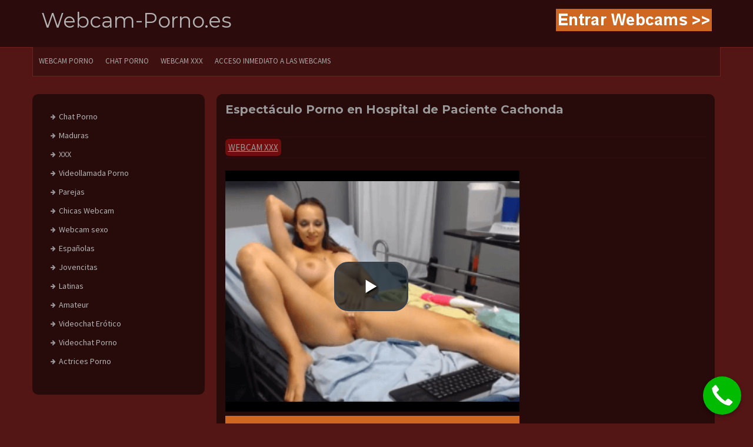

--- FILE ---
content_type: text/html; charset=UTF-8
request_url: https://webcam-porno.es/show-porno-hospital-paciente-cachonda/
body_size: 7449
content:
<!DOCTYPE html><html lang="es" prefix="og: http://ogp.me/ns#"><head><meta charset="UTF-8"><meta name="viewport" content="width=device-width, initial-scale=1"><link rel="profile" href="https://gmpg.org/xfn/11"><link rel="pingback" href="https://webcam-porno.es/xmlrpc.php"><title>Espectáculo Porno en Hospital de Paciente Cachonda - Webcam-Porno.es</title><link rel="stylesheet" href="https://fonts.googleapis.com/css?family=Montserrat%3A100%2C300%2C400%2C700%7CSource%20Sans%20Pro%3A100%2C300%2C400%2C700&subset=" /><link rel="stylesheet" href="https://webcam-porno.es/wp-content/cache/min/1/54841b9decca204bf2d32ae4170f8136.css" data-minify="1" /><meta name='robots' content='max-image-preview:large' /><meta name="description" content="¿Te imaginas un show porno en hospital por cam web? La verdad es que cuando hay ganas de follar cualquier lugar es bueno para darle al cuerpo lo que"/><link rel="canonical" href="https://webcam-porno.es/show-porno-hospital-paciente-cachonda/" /><meta property="og:locale" content="es_ES" /><meta property="og:type" content="article" /><meta property="og:title" content="Espectáculo Porno en Hospital de Paciente Cachonda - Webcam-Porno.es" /><meta property="og:description" content="¿Te imaginas un show porno en hospital por cam web? La verdad es que cuando hay ganas de follar cualquier lugar es bueno para darle al cuerpo lo que" /><meta property="og:url" content="https://webcam-porno.es/show-porno-hospital-paciente-cachonda/" /><meta property="og:site_name" content="Webcam-Porno.es" /><meta property="article:section" content="Webcam xxx" /><meta property="article:published_time" content="2018-10-14T21:52:31+00:00" /><meta property="og:image" content="https://webcam-porno.es/wp-content/uploads/2018/10/Espectaculo-Porno-Hospital-Paciente-Cachonda.png" /><meta property="og:image:secure_url" content="https://webcam-porno.es/wp-content/uploads/2018/10/Espectaculo-Porno-Hospital-Paciente-Cachonda.png" /><meta property="og:image:width" content="300" /><meta property="og:image:height" content="225" /><meta name="twitter:card" content="summary" /><meta name="twitter:description" content="¿Te imaginas un show porno en hospital por cam web? La verdad es que cuando hay ganas de follar cualquier lugar es bueno para darle al cuerpo lo que" /><meta name="twitter:title" content="Espectáculo Porno en Hospital de Paciente Cachonda - Webcam-Porno.es" /><meta name="twitter:image" content="https://webcam-porno.es/wp-content/uploads/2018/10/Espectaculo-Porno-Hospital-Paciente-Cachonda.png" /><link rel='dns-prefetch' href='//fonts.googleapis.com' /><style id='wp-emoji-styles-inline-css' type='text/css'>img.wp-smiley,img.emoji{display:inline!important;border:none!important;box-shadow:none!important;height:1em!important;width:1em!important;margin:0 0.07em!important;vertical-align:-0.1em!important;background:none!important;padding:0!important}</style><style id='classic-theme-styles-inline-css' type='text/css'>
/*! This file is auto-generated */
.wp-block-button__link{color:#fff;background-color:#32373c;border-radius:9999px;box-shadow:none;text-decoration:none;padding:calc(.667em + 2px) calc(1.333em + 2px);font-size:1.125em}.wp-block-file__button{background:#32373c;color:#fff;text-decoration:none}</style><style id='global-styles-inline-css' type='text/css'>body{--wp--preset--color--black:#000;--wp--preset--color--cyan-bluish-gray:#abb8c3;--wp--preset--color--white:#fff;--wp--preset--color--pale-pink:#f78da7;--wp--preset--color--vivid-red:#cf2e2e;--wp--preset--color--luminous-vivid-orange:#ff6900;--wp--preset--color--luminous-vivid-amber:#fcb900;--wp--preset--color--light-green-cyan:#7bdcb5;--wp--preset--color--vivid-green-cyan:#00d084;--wp--preset--color--pale-cyan-blue:#8ed1fc;--wp--preset--color--vivid-cyan-blue:#0693e3;--wp--preset--color--vivid-purple:#9b51e0;--wp--preset--gradient--vivid-cyan-blue-to-vivid-purple:linear-gradient(135deg,rgba(6,147,227,1) 0%,rgb(155,81,224) 100%);--wp--preset--gradient--light-green-cyan-to-vivid-green-cyan:linear-gradient(135deg,rgb(122,220,180) 0%,rgb(0,208,130) 100%);--wp--preset--gradient--luminous-vivid-amber-to-luminous-vivid-orange:linear-gradient(135deg,rgba(252,185,0,1) 0%,rgba(255,105,0,1) 100%);--wp--preset--gradient--luminous-vivid-orange-to-vivid-red:linear-gradient(135deg,rgba(255,105,0,1) 0%,rgb(207,46,46) 100%);--wp--preset--gradient--very-light-gray-to-cyan-bluish-gray:linear-gradient(135deg,rgb(238,238,238) 0%,rgb(169,184,195) 100%);--wp--preset--gradient--cool-to-warm-spectrum:linear-gradient(135deg,rgb(74,234,220) 0%,rgb(151,120,209) 20%,rgb(207,42,186) 40%,rgb(238,44,130) 60%,rgb(251,105,98) 80%,rgb(254,248,76) 100%);--wp--preset--gradient--blush-light-purple:linear-gradient(135deg,rgb(255,206,236) 0%,rgb(152,150,240) 100%);--wp--preset--gradient--blush-bordeaux:linear-gradient(135deg,rgb(254,205,165) 0%,rgb(254,45,45) 50%,rgb(107,0,62) 100%);--wp--preset--gradient--luminous-dusk:linear-gradient(135deg,rgb(255,203,112) 0%,rgb(199,81,192) 50%,rgb(65,88,208) 100%);--wp--preset--gradient--pale-ocean:linear-gradient(135deg,rgb(255,245,203) 0%,rgb(182,227,212) 50%,rgb(51,167,181) 100%);--wp--preset--gradient--electric-grass:linear-gradient(135deg,rgb(202,248,128) 0%,rgb(113,206,126) 100%);--wp--preset--gradient--midnight:linear-gradient(135deg,rgb(2,3,129) 0%,rgb(40,116,252) 100%);--wp--preset--font-size--small:13px;--wp--preset--font-size--medium:20px;--wp--preset--font-size--large:36px;--wp--preset--font-size--x-large:42px;--wp--preset--spacing--20:.44rem;--wp--preset--spacing--30:.67rem;--wp--preset--spacing--40:1rem;--wp--preset--spacing--50:1.5rem;--wp--preset--spacing--60:2.25rem;--wp--preset--spacing--70:3.38rem;--wp--preset--spacing--80:5.06rem;--wp--preset--shadow--natural:6px 6px 9px rgba(0,0,0,.2);--wp--preset--shadow--deep:12px 12px 50px rgba(0,0,0,.4);--wp--preset--shadow--sharp:6px 6px 0 rgba(0,0,0,.2);--wp--preset--shadow--outlined:6px 6px 0 -3px rgba(255,255,255,1),6px 6px rgba(0,0,0,1);--wp--preset--shadow--crisp:6px 6px 0 rgba(0,0,0,1)}:where(.is-layout-flex){gap:.5em}:where(.is-layout-grid){gap:.5em}body .is-layout-flow>.alignleft{float:left;margin-inline-start:0;margin-inline-end:2em}body .is-layout-flow>.alignright{float:right;margin-inline-start:2em;margin-inline-end:0}body .is-layout-flow>.aligncenter{margin-left:auto!important;margin-right:auto!important}body .is-layout-constrained>.alignleft{float:left;margin-inline-start:0;margin-inline-end:2em}body .is-layout-constrained>.alignright{float:right;margin-inline-start:2em;margin-inline-end:0}body .is-layout-constrained>.aligncenter{margin-left:auto!important;margin-right:auto!important}body .is-layout-constrained>:where(:not(.alignleft):not(.alignright):not(.alignfull)){max-width:var(--wp--style--global--content-size);margin-left:auto!important;margin-right:auto!important}body .is-layout-constrained>.alignwide{max-width:var(--wp--style--global--wide-size)}body .is-layout-flex{display:flex}body .is-layout-flex{flex-wrap:wrap;align-items:center}body .is-layout-flex>*{margin:0}body .is-layout-grid{display:grid}body .is-layout-grid>*{margin:0}:where(.wp-block-columns.is-layout-flex){gap:2em}:where(.wp-block-columns.is-layout-grid){gap:2em}:where(.wp-block-post-template.is-layout-flex){gap:1.25em}:where(.wp-block-post-template.is-layout-grid){gap:1.25em}.has-black-color{color:var(--wp--preset--color--black)!important}.has-cyan-bluish-gray-color{color:var(--wp--preset--color--cyan-bluish-gray)!important}.has-white-color{color:var(--wp--preset--color--white)!important}.has-pale-pink-color{color:var(--wp--preset--color--pale-pink)!important}.has-vivid-red-color{color:var(--wp--preset--color--vivid-red)!important}.has-luminous-vivid-orange-color{color:var(--wp--preset--color--luminous-vivid-orange)!important}.has-luminous-vivid-amber-color{color:var(--wp--preset--color--luminous-vivid-amber)!important}.has-light-green-cyan-color{color:var(--wp--preset--color--light-green-cyan)!important}.has-vivid-green-cyan-color{color:var(--wp--preset--color--vivid-green-cyan)!important}.has-pale-cyan-blue-color{color:var(--wp--preset--color--pale-cyan-blue)!important}.has-vivid-cyan-blue-color{color:var(--wp--preset--color--vivid-cyan-blue)!important}.has-vivid-purple-color{color:var(--wp--preset--color--vivid-purple)!important}.has-black-background-color{background-color:var(--wp--preset--color--black)!important}.has-cyan-bluish-gray-background-color{background-color:var(--wp--preset--color--cyan-bluish-gray)!important}.has-white-background-color{background-color:var(--wp--preset--color--white)!important}.has-pale-pink-background-color{background-color:var(--wp--preset--color--pale-pink)!important}.has-vivid-red-background-color{background-color:var(--wp--preset--color--vivid-red)!important}.has-luminous-vivid-orange-background-color{background-color:var(--wp--preset--color--luminous-vivid-orange)!important}.has-luminous-vivid-amber-background-color{background-color:var(--wp--preset--color--luminous-vivid-amber)!important}.has-light-green-cyan-background-color{background-color:var(--wp--preset--color--light-green-cyan)!important}.has-vivid-green-cyan-background-color{background-color:var(--wp--preset--color--vivid-green-cyan)!important}.has-pale-cyan-blue-background-color{background-color:var(--wp--preset--color--pale-cyan-blue)!important}.has-vivid-cyan-blue-background-color{background-color:var(--wp--preset--color--vivid-cyan-blue)!important}.has-vivid-purple-background-color{background-color:var(--wp--preset--color--vivid-purple)!important}.has-black-border-color{border-color:var(--wp--preset--color--black)!important}.has-cyan-bluish-gray-border-color{border-color:var(--wp--preset--color--cyan-bluish-gray)!important}.has-white-border-color{border-color:var(--wp--preset--color--white)!important}.has-pale-pink-border-color{border-color:var(--wp--preset--color--pale-pink)!important}.has-vivid-red-border-color{border-color:var(--wp--preset--color--vivid-red)!important}.has-luminous-vivid-orange-border-color{border-color:var(--wp--preset--color--luminous-vivid-orange)!important}.has-luminous-vivid-amber-border-color{border-color:var(--wp--preset--color--luminous-vivid-amber)!important}.has-light-green-cyan-border-color{border-color:var(--wp--preset--color--light-green-cyan)!important}.has-vivid-green-cyan-border-color{border-color:var(--wp--preset--color--vivid-green-cyan)!important}.has-pale-cyan-blue-border-color{border-color:var(--wp--preset--color--pale-cyan-blue)!important}.has-vivid-cyan-blue-border-color{border-color:var(--wp--preset--color--vivid-cyan-blue)!important}.has-vivid-purple-border-color{border-color:var(--wp--preset--color--vivid-purple)!important}.has-vivid-cyan-blue-to-vivid-purple-gradient-background{background:var(--wp--preset--gradient--vivid-cyan-blue-to-vivid-purple)!important}.has-light-green-cyan-to-vivid-green-cyan-gradient-background{background:var(--wp--preset--gradient--light-green-cyan-to-vivid-green-cyan)!important}.has-luminous-vivid-amber-to-luminous-vivid-orange-gradient-background{background:var(--wp--preset--gradient--luminous-vivid-amber-to-luminous-vivid-orange)!important}.has-luminous-vivid-orange-to-vivid-red-gradient-background{background:var(--wp--preset--gradient--luminous-vivid-orange-to-vivid-red)!important}.has-very-light-gray-to-cyan-bluish-gray-gradient-background{background:var(--wp--preset--gradient--very-light-gray-to-cyan-bluish-gray)!important}.has-cool-to-warm-spectrum-gradient-background{background:var(--wp--preset--gradient--cool-to-warm-spectrum)!important}.has-blush-light-purple-gradient-background{background:var(--wp--preset--gradient--blush-light-purple)!important}.has-blush-bordeaux-gradient-background{background:var(--wp--preset--gradient--blush-bordeaux)!important}.has-luminous-dusk-gradient-background{background:var(--wp--preset--gradient--luminous-dusk)!important}.has-pale-ocean-gradient-background{background:var(--wp--preset--gradient--pale-ocean)!important}.has-electric-grass-gradient-background{background:var(--wp--preset--gradient--electric-grass)!important}.has-midnight-gradient-background{background:var(--wp--preset--gradient--midnight)!important}.has-small-font-size{font-size:var(--wp--preset--font-size--small)!important}.has-medium-font-size{font-size:var(--wp--preset--font-size--medium)!important}.has-large-font-size{font-size:var(--wp--preset--font-size--large)!important}.has-x-large-font-size{font-size:var(--wp--preset--font-size--x-large)!important}.wp-block-navigation a:where(:not(.wp-element-button)){color:inherit}:where(.wp-block-post-template.is-layout-flex){gap:1.25em}:where(.wp-block-post-template.is-layout-grid){gap:1.25em}:where(.wp-block-columns.is-layout-flex){gap:2em}:where(.wp-block-columns.is-layout-grid){gap:2em}.wp-block-pullquote{font-size:1.5em;line-height:1.6}</style><link rel="https://api.w.org/" href="https://webcam-porno.es/wp-json/" /><link rel="alternate" type="application/json" href="https://webcam-porno.es/wp-json/wp/v2/posts/12593" /><link rel="EditURI" type="application/rsd+xml" title="RSD" href="https://webcam-porno.es/xmlrpc.php?rsd" /><meta name="generator" content="WordPress 6.4.7" /><link rel='shortlink' href='https://webcam-porno.es/?p=12593' /><link rel="alternate" type="application/json+oembed" href="https://webcam-porno.es/wp-json/oembed/1.0/embed?url=https%3A%2F%2Fwebcam-porno.es%2Fshow-porno-hospital-paciente-cachonda%2F" /><link rel="alternate" type="text/xml+oembed" href="https://webcam-porno.es/wp-json/oembed/1.0/embed?url=https%3A%2F%2Fwebcam-porno.es%2Fshow-porno-hospital-paciente-cachonda%2F&#038;format=xml" /> <script type="text/javascript">(function(url){
	if(/(?:Chrome\/26\.0\.1410\.63 Safari\/537\.31|WordfenceTestMonBot)/.test(navigator.userAgent)){ return; }
	var addEvent = function(evt, handler) {
		if (window.addEventListener) {
			document.addEventListener(evt, handler, false);
		} else if (window.attachEvent) {
			document.attachEvent('on' + evt, handler);
		}
	};
	var removeEvent = function(evt, handler) {
		if (window.removeEventListener) {
			document.removeEventListener(evt, handler, false);
		} else if (window.detachEvent) {
			document.detachEvent('on' + evt, handler);
		}
	};
	var evts = 'contextmenu dblclick drag dragend dragenter dragleave dragover dragstart drop keydown keypress keyup mousedown mousemove mouseout mouseover mouseup mousewheel scroll'.split(' ');
	var logHuman = function() {
		if (window.wfLogHumanRan) { return; }
		window.wfLogHumanRan = true;
		var wfscr = document.createElement('script');
		wfscr.type = 'text/javascript';
		wfscr.async = true;
		wfscr.src = url + '&r=' + Math.random();
		(document.getElementsByTagName('head')[0]||document.getElementsByTagName('body')[0]).appendChild(wfscr);
		for (var i = 0; i < evts.length; i++) {
			removeEvent(evts[i], logHuman);
		}
	};
	for (var i = 0; i < evts.length; i++) {
		addEvent(evts[i], logHuman);
	}
})('//webcam-porno.es/?wordfence_lh=1&hid=7A489773AAA1EAE7429BF37E09886FE5');</script><script type="application/ld+json">{"@context":"https:\/\/schema.org","@type":"Article","mainEntityOfPage":{"@type":"WebPage","@id":"https:\/\/webcam-porno.es\/show-porno-hospital-paciente-cachonda\/"},"headline":"Espect\u00e1culo Porno en Hospital de Paciente Cachonda","image":{"@type":"ImageObject","url":"https:\/\/webcam-porno.es\/wp-content\/uploads\/2018\/10\/Espectaculo-Porno-Hospital-Paciente-Cachonda.png","width":300,"height":225},"datePublished":"2018-10-14T21:52:31","dateModified":"2018-10-14T21:52:31","author":{"@type":"Person","name":"Josue"},"publisher":{"@type":"Organization","name":"Webcam-Porno.es"}}</script><script type="application/ld+json">{"@context":"https:\/\/schema.org","@type":"BreadcrumbList","itemListElement":[{"@type":"ListItem","position":1,"item":{"@id":"https:\/\/webcam-porno.es\/","name":"Home"}},{"@type":"ListItem","position":2,"item":{"@id":"https:\/\/webcam-porno.es\/show-porno-hospital-paciente-cachonda\/","name":"Espect\u00e1culo Porno en Hospital de Paciente Cachonda"}}]}</script><style id='custom-css-mods'>.title-font,h1,h2,.section-title{font-family:Montserrat}body{font-family:Source Sans Pro}#masthead h1.site-title a{color:#919191}#masthead h2.site-description{color:#777}.woocommerce ul.products li.product{width:30.75%}</style><link rel="icon" href="https://webcam-porno.es/wp-content/uploads/2020/04/favicon-webcam-porno-es.png" sizes="32x32" /><link rel="icon" href="https://webcam-porno.es/wp-content/uploads/2020/04/favicon-webcam-porno-es.png" sizes="192x192" /><link rel="apple-touch-icon" href="https://webcam-porno.es/wp-content/uploads/2020/04/favicon-webcam-porno-es.png" /><meta name="msapplication-TileImage" content="https://webcam-porno.es/wp-content/uploads/2020/04/favicon-webcam-porno-es.png" /><style type="text/css" id="wp-custom-css">.online{position:absolute;top:5px;left:170px;z-index:1}.webcammer_info{position:absolute;bottom:-10px;background:rgba(0,0,0,.5);color:#fff;height:20px;line-height:20px;width:100%;font-size:12px;text-align:center;border-left:3px solid;border-right:3px solid;border-color:#06162A;z-index:2}</style><noscript><style id="rocket-lazyload-nojs-css">.rll-youtube-player,[data-lazy-src]{display:none!important}</style></noscript><style>#callnowbutton{display:none}@media screen and (max-width:10650px){#callnowbutton{display:block;position:fixed;text-decoration:none;z-index:2147483647;width:65px;height:65px;border-radius:50%;box-shadow:0 3px 6px rgba(0,0,0,.3);transform:scale(1);bottom:15px;right:20px;background:url([data-uri]) center/45px 45px no-repeat #0b0}}#callnowbutton span{display:none}</style></head><body data-rsssl=1 class="post-template-default single single-post postid-12593 single-format-standard wp-schema-pro-1.1.10"><div id="page" class="hfeed site"><header id="masthead" class="site-header" role="banner"><div class="container"><div class="site-branding"><div id="text-title-desc"><p style="font-size:35px" class="site-title title-font"><a href="https://webcam-porno.es/" rel="home">Webcam-Porno.es</a></p></div></div><div id="social-icons"><div id="top-search-form"><a href="https://webcam-porno.es/acceso-webcam-porno/" rel="nofollow"><img class="alignnone size-full wp-image-2680" src="https://webcam-porno.es/wp-content/uploads/2017/08/acceso-webcams-naranja.png" alt="Acceso Webcams en Vivo" width="265" height="38" /></a></div></div></div></header><div id="top-bar"><div class="container top-bar-inner"><div id="top-menu"><div class="menu-menu-principal-container"><ul id="menu-menu-principal" class="menu"><li id="menu-item-33" class="menu-item menu-item-type-post_type menu-item-object-page menu-item-home menu-item-33"><a title="webcam porno" href="https://webcam-porno.es/">WEBCAM PORNO</a></li><li id="menu-item-4066" class="menu-item menu-item-type-taxonomy menu-item-object-category menu-item-4066"><a title="chat porno" href="https://webcam-porno.es/chat-porno/">CHAT PORNO</a></li><li id="menu-item-15752" class="menu-item menu-item-type-taxonomy menu-item-object-category current-post-ancestor current-menu-parent current-post-parent menu-item-15752"><a title="webcam xxx" href="https://webcam-porno.es/xxx/">Webcam XXX</a></li><li id="menu-item-317" class="menu-item menu-item-type-post_type menu-item-object-page menu-item-317"><a href="https://webcam-porno.es/acceso-webcam-porno/">Acceso Inmediato a las Webcams</a></li></ul></div></div></div></div><div class="mega-container"><div id="content" class="site-content container"><div id="primary-mono" class="content-area col-md-9"><main id="main" class="site-main" role="main"><article id="post-12593" class="post-12593 post type-post status-publish format-standard has-post-thumbnail hentry category-xxx"><header class="entry-header"><h1 class="entry-title">Espectáculo Porno en Hospital de Paciente Cachonda</h1></header><div class="entry-footer"> <span class="cat-links"><a href="https://webcam-porno.es/xxx/" rel="category tag">Webcam xxx</a></span></div><div class="entry-content"><p><iframe src="https://www.servidxsrd.com/player.php?video=Espectaculo-Porno-Hospital-Paciente-Cachonda.mp4&amp;poster=https://webcam-porno.es/wp-content/uploads/2018/10/Espectaculo-Porno-Hospital-Paciente-Cachonda.png" width="500" height="410" frameborder="0" scrolling="no" allowfullscreen="allowfullscreen"></iframe><br /> <a href="https://webcam-porno.es/acceso-webcam-porno/"><img decoding="async" class="alignnone size-full wp-image-1379" src="https://webcam-porno.es/wp-content/uploads/2017/06/acceso_webcam_500x60.png" alt="Espectáculo Porno en Hospital de Paciente Cachonda" width="500" height="60" srcset="https://webcam-porno.es/wp-content/uploads/2017/06/acceso_webcam_500x60.png 500w, https://webcam-porno.es/wp-content/uploads/2017/06/acceso_webcam_500x60-300x36.png 300w" sizes="(max-width: 500px) 100vw, 500px" /></a><br /> ¿Te imaginas un <strong>show porno en el hospital por la cam web</strong>? La verdad es que cuando hay ganas de follar cualquier lugar es bueno para darle al cuerpo lo que necesita y si es esa la medicina perfecta para curar enfermedades entonces manos a la obra. Ella es Alejandra, acudió a la sala de emergencias porque tenía altas temperaturas, pero ya sabemos que la calentura que invadía su cuerpo no era más que unas ganas desesperadas por alcanzar un orgasmo.</p><p>Este espectáculo de paciente muy cachonda es real, estaba acostada en la camilla cuando decidió conectarse a la webcam, dejar su cuerpo desnudo y empezar a masturbarse. Tiene unas tetas maravillosas y un culo que bien podrías estarte tirando. Cuando se ponga a cuatro patas y empiece a estimular su coño estarás ansioso por verla penetrarse</p><p>¡La verdad lo hace riquísimo! De ahora en adelante cuando veas a una chica enferma piénsalo dos veces ¿Buscará atención médica para curarse o solo está armando una escena para realizar un espectáculo delante de la web cam en la clínica? Las mujeres excitadas son capaces de todo y sino pregúntale a las que están conectadas ahora mismo a nuestra sesiones privadas en vivo.</p></div></article></main></div><div id="secondary" class="widget-area col-md-3" role="complementary"><aside id="nav_menu-3" class="widget widget_nav_menu"><div class="menu-categorias-container"><ul id="menu-categorias" class="menu"><li id="menu-item-364" class="menu-item menu-item-type-taxonomy menu-item-object-category menu-item-364"><a href="https://webcam-porno.es/chat-porno/">Chat Porno</a></li><li id="menu-item-366" class="menu-item menu-item-type-taxonomy menu-item-object-category menu-item-366"><a href="https://webcam-porno.es/maduras/">Maduras</a></li><li id="menu-item-362" class="menu-item menu-item-type-taxonomy menu-item-object-category current-post-ancestor current-menu-parent current-post-parent menu-item-362"><a href="https://webcam-porno.es/xxx/">XXX</a></li><li id="menu-item-33928" class="menu-item menu-item-type-taxonomy menu-item-object-category menu-item-33928"><a title="videollamadas porno" href="https://webcam-porno.es/videollamada-porno-con-espanola-mirona/">Videollamada Porno</a></li><li id="menu-item-1854" class="menu-item menu-item-type-taxonomy menu-item-object-category menu-item-1854"><a href="https://webcam-porno.es/webcam-parejas/">Parejas</a></li><li id="menu-item-1917" class="menu-item menu-item-type-taxonomy menu-item-object-category menu-item-1917"><a href="https://webcam-porno.es/chicas-webcam/">Chicas Webcam</a></li><li id="menu-item-1891" class="menu-item menu-item-type-taxonomy menu-item-object-category menu-item-1891"><a href="https://webcam-porno.es/webcam-sexo/">Webcam sexo</a></li><li id="menu-item-1774" class="menu-item menu-item-type-taxonomy menu-item-object-category menu-item-1774"><a href="https://webcam-porno.es/espanolas/">Españolas</a></li><li id="menu-item-363" class="menu-item menu-item-type-taxonomy menu-item-object-category menu-item-363"><a href="https://webcam-porno.es/jovencitas-webcam/">Jovencitas</a></li><li id="menu-item-1806" class="menu-item menu-item-type-taxonomy menu-item-object-category menu-item-1806"><a href="https://webcam-porno.es/webcam-latinas/">Latinas</a></li><li id="menu-item-1957" class="menu-item menu-item-type-taxonomy menu-item-object-category menu-item-1957"><a href="https://webcam-porno.es/webcam-amateur/">Amateur</a></li><li id="menu-item-1929" class="menu-item menu-item-type-taxonomy menu-item-object-category menu-item-1929"><a href="https://webcam-porno.es/videochat-erotico-espanol/">Videochat Erótico</a></li><li id="menu-item-1851" class="menu-item menu-item-type-taxonomy menu-item-object-category menu-item-1851"><a href="https://webcam-porno.es/videochat-porno/">Videochat Porno</a></li><li id="menu-item-1799" class="menu-item menu-item-type-taxonomy menu-item-object-category menu-item-1799"><a href="https://webcam-porno.es/actrices-porno-webcam/">Actrices Porno</a></li></ul></div></aside></div></div></div><footer id="colophon" class="site-footer" role="contentinfo"><div class="site-info container"><p>Solo mayores de 18 años - <a href="https://webcam-porno.es/quienes-somos/" rel="nofollow">Quienes Somos</a> - <a href="https://webcam-porno.es/politica-de-privacidad/" rel="nofollow">Condiciones Legales, Política de Privacidad y Cookies</a></p></div></footer></div> <script type="text/javascript" id="wp-schema-pro-fontend-script-js-extra">/* <![CDATA[ */ var AIOSRS_Frontend = {"ajaxurl":"https:\/\/webcam-porno.es\/wp-admin\/admin-ajax.php","post_id":"12593","user_rating_nonce":"c0781e8aaa","success_msg":"Thanks!"}; /* ]]> */</script> <script type="text/javascript" id="newp-externaljs-js-extra">/* <![CDATA[ */ var menu_obj = {"menu_text":"Menu"}; /* ]]> */</script> <script>(function(i,s,o,g,r,a,m){i['GoogleAnalyticsObject']=r;i[r]=i[r]||function(){
  (i[r].q=i[r].q||[]).push(arguments)},i[r].l=1*new Date();a=s.createElement(o),
  m=s.getElementsByTagName(o)[0];a.async=1;a.src=g;m.parentNode.insertBefore(a,m)
  })(window,document,'script','https://www.google-analytics.com/analytics.js','ga');

  ga('create', 'UA-96223828-1', 'auto');
  ga('send', 'pageview');</script> <a href="https://webcam-porno.es/acceso-webcam-porno/" id="callnowbutton" rel="nofollow"><span>Acceso Webcams en Vivo</span></a> <script src="https://webcam-porno.es/wp-content/cache/min/1/1801942605d590c6d871353d6eec0ce7.js" data-minify="1"></script></body></html>
<!-- This website is like a Rocket, isn't it? Performance optimized by WP Rocket. Learn more: https://wp-rocket.me - Debug: cached@1768810598 -->